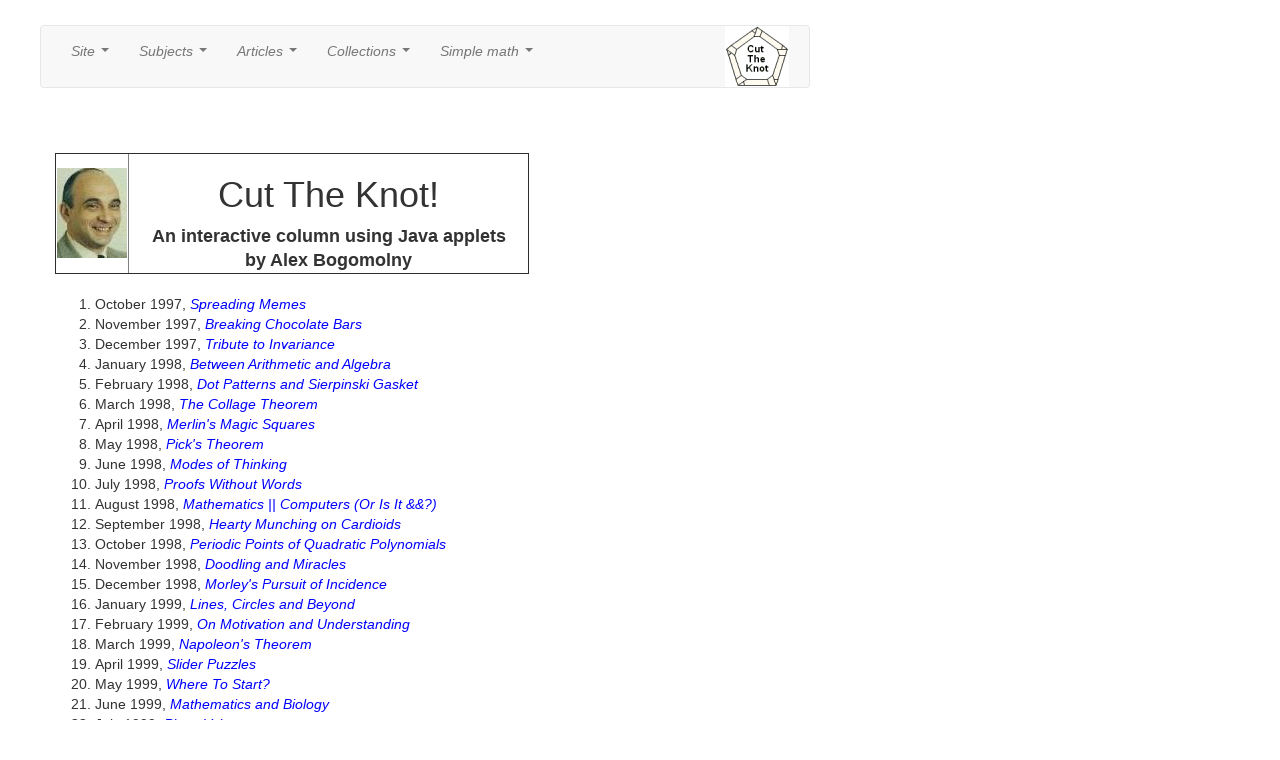

--- FILE ---
content_type: text/html
request_url: https://cut-the-knot.org/ctk/index.shtml
body_size: 4725
content:
<html>
<head>
   <title>Taking Games Seriously</title>
   <link rel="meta" href="https://www.cut-the-knot.org/labels.rdf" type="application/rdf+xml" title="ICRA labels" />
   <meta http-equiv="pics-Label" content='(pics-1.1 "https://www.icra.org/pics/vocabularyv03/" l gen true 
     for "https://cut-the-knot.org" r (n 0 s 0 v 0 l 0 oa 0 ob 0 oc 0 od 0 oe 0 of 0 og 0 oh 0 c 1) gen true 
     for "https://www.cut-the-knot.org" r (n 0 s 0 v 0 l 0 oa 0 ob 0 oc 0 od 0 oe 0 of 0 og 0 oh 0 c 1))' />
   <meta http-equiv="revisit-after" content="15 day" />
   <link rel="shortcut icon" href="../gifs/favicon.jpg">
   <meta name="Author" content="Alexander Bogomolny">
   <meta name="title" content="Taking Games Seriously">
   <meta name="Copyright" content="1996-2018 Alexander Bogomolny">
   <meta name="Description" content="An attempt to spread a novel Cut The Knot! meme via the Web site of the Mathematical Association of America, An interactive column using Java applets">
   <meta name="KeyWords" content="mathematics,math help,cut the knot">
<style>
* {
  -webkit-box-sizing: border-box;
     -moz-box-sizing: border-box;
          box-sizing: border-box;
}
body{font-family:lucida,courier new,trebuchet ms,Verdana,Arial,Helvetica,sans-serif;font-size:120%;color:#000000;position:relative;}
h1{font-size:16pt;font-family:verdana,arial;margin-top:10px}
h2{font-size:15pt;font-family:verdana,arial;margin-top:10px;line-height:140%}
h3{font-size:12pt;font-family:verdana,arial}
h4{font-size:11pt;font-family:verdana,arial}
div.eqBox{width:100%;margin:0px;}
div.boxed{width:100%; margin:1px; border:1px solid gray ;}
div.boxed2{width:99%; margin:1px; border:9px solid white ;}
a {text-decoration:none}
.note{border:.1em solid purple;color:black;padding:1em;margin-left:60px;font-style:italic;width:570}
.shift{margin-left:60px;}
.theorem{width:96%;border:1px dotted purple;background:#FFe8cc;color:black;padding:1em;margin-left:40px;font-style:italic;}
td {line-height:150%}
td.menuLine{background:lightblue;z-index:5;cursor:pointer;min-width:4em;}
table.menu{font-size:100%;position:fixed;visibility:hidden;border:1px solid black;min-width:5em;text-align:center;z-index:5;}
span.menu{background:lightblue;cursor:pointer;border:0px;z-index:5;line-height:110%}
span.handSelected{cursor:pointer;}
#centerDiv{position:absolute;top:25px;left:30px;width:1180px;border:0px;padding:0px}
#content{position:absolute;left:10px;width:770px;border:0px;padding-top:0px;top: 0 !important;}
#menuContainer{left:160px;width:770px;height:40px;}
#rightColumn{position:absolute;width:200px;left:782px;}
#leftColumn{position:absolute;width:160px;left:2px}
#leftColumnBottom{position:relative;float:left;width:160px;margin-left:5px}
#logo{left:0px;width:120;float:left}
#header{position:absolute;top:2;left:30px;width:1020px;vertical-align:top;display:inline;height:20px}
#footer{height:0px}
#donate{position:absolute;left:905px;width:150px;}
#rightFloater {position:relative;padding:0px;}
.mainFrame {margin:auto;width:740px;margin-top:50px;}
.FirstLineIndent {text-indent:20px;}
a:link {color:#0000ff;font-style:italic;}
a:hover {font-size:105%;color:#aa0000;}
p {padding-bottom:2px; padding-top:5px;line-height:150%}
</style>
<script src="//www.wolframcdn.com/consent/cookie-consent.js"></script>
<script src="/walLoad.js"></script>

<link href="/assets/bootstrap.min.css" rel="stylesheet">
<link href="/assets/jquery.smartmenus.bootstrap.css" rel="stylesheet">
</head>

<body text="#000000" bgcolor="#ffffff" link="#4444aa" vlink="#8844aa" alink="#008080">
<div id="centerDiv">

<div id="content">

<div id="menuContainer">
<div class="navbar navbar-default" role="navigation">
<div class="navbar-collapse collapse">

<ul class="nav navbar-nav">
	<li><a href="#">Site</a>
		<ul class="dropdown-menu">
			<li><a href="/changes.shtml">What's new</a>
			<li><a href="/content.shtml">Content page</a>
			<li><a href="/front.shtml">Front page</a>
			<li><a href="/index.shtml">Index page</a>
			<!-- <li><a href="https://www.cut-the-knot.org/wiki-math/index.php">CTK wiki-math</a> -->
			<li><a href="/wanted.shtml">About</a>
			<li><a href="/Privacy.shtml">Privacy policy</a>
			<li><a href="/MathHelp.shtml">Help with math</a>
		</ul>
	</li>
	<li><a href="#">Subjects</a>
		<ul class="dropdown-menu">
			<li><a href="/arithmetic.shtml">Arithmetic</a>
			<li><a href="/algebra.shtml">Algebra</a>
			<li><a href="/geometry.shtml">Geometry</a>
			<li><a href="/probability.shtml">Probability</a>
			<li><a href="/WhatIs/WhatIsTrigonometry.shtml">Trigonometry</a>
			<li><a href="/VisualIllusions.shtml">Visual illusions</a>
		</ul>
	</li>
	<li><a href="#">Articles</a>
		<ul class="dropdown-menu">
			<li><a href="/ctk/index.shtml">Cut the knot!</a>
			<li><a href="/WhatIs/index.shtml">What is what?</a>
		<!--	<li><a href="/manifesto/index.shtml">Manifesto</a>  -->
			<li><a href="/Generalization/epairs.shtml">Inventor's paradox</a>
			<li><a href="/language/index.shtml">Math as language</a>
			<!-- <li><a href="http://www.mathteacherctk.com/blog/">CTK Insights blog</a>  -->
			<li><a href="/m/ProblemSolving.shtml">Problem solving</a>
		</ul>
	</li>
	<li><a href="#">Collections</a>
		<ul class="dropdown-menu">
			<li><a href="/Outline/index.shtml">Outline mathematics</a>
			<li><a href="/books/Reviews/index.shtml">Book reviews</a>
			<li><a href="/Curriculum/index.shtml">Interactive activities</a>
			<li><a href="/do_you_know/index.shtml">Did you know?</a>
			<li><a href="/pythagoras/tricky.shtml">Eye opener</a>
			<li><a href="/pythagoras/ellipse.shtml">Analogue gadgets</a>
			<!-- <li><a href="https://www.cut-the-knot.org/wiki-math/index.php?n=MathematicalOlympiads.MathematicalOlympiads">Math Olympiads</a> -->
      <li><a href="/proofs/index.shtml">Proofs in mathematics</a>
			<li><a href="https://www.cut-the-knot.org/impossible/index.shtml">Things impossible</a>
			<li><a href="/glossary/atop.shtml">Index/Glossary</a>
		</ul>
	</li>
	<li><a href="#">Simple math</a>
		<ul class="dropdown-menu">
			<li><a href="/arithmetic/rapid/index.shtml">Fast Arithmetic Tips</a>
			<li><a href="/ForYoung/Introduction.shtml">Stories for young</a>
			<li><a href="/arithmetic/WProblem.shtml">Word problems</a>
			<li><a href="/games.shtml">Games and puzzles</a>
			<li><a href="/logo.shtml">Our logo</a>
			<li><a href="/Curriculum/Arithmetic/MakeIdentity/index.shtml">Make an identity</a>
			<li><a href="/Curriculum/index.shtml#ElementaryGeometry">Elementary geometry</a>
		</ul>
	</li>
	<!-- <li><a href="#">Misc</a>
		<ul class="dropdown-menu">
		  <li><a href="https://www.facebook.com/CutTheKnotMath/">CutTheKnotMath facebook page</a>
			<li><a href="https://twitter.com/CutTheKnotMath">CutTheKnotMath twitter account</a>
      <li><a href="http://mathteacherctk.com/blog">CTK Insights blog</a>
    	<li><a href="/PHP/SpeakLoud.php"  title="Tell a friend about it" target=_top>
Tell a friend</a></li>
    	<li><a href="#spotim"  title="Talk about it" target=_top>
Talk about it</a></li> -->
<!--
      <li><a href="https://www.facebook.com/sharer/sharer.php?u=http%3A%2F%2Fwww.cut-the-knot.org%2F%23.VNvfpq1i_NQ.facebook&p[title]=CutTheKnotMath&display=popup"><img src="/gifs/facebook.png" alt="facebook.png"></a></li>
-->
    <!-- </ul>
	</li> -->
 </ul>
 </li>
 <ul class="nav navbar-nav navbar-right">
<!--
    <li><nobr><a href="https://www.facebook.com/CutTheKnotMath"><img src="/gifs/facebook.png" alt="facebook.png"></a>
	    <a href="https://twitter.com/CutTheKnotMath"><img src="/gifs/tweeter.png" alt="tweeter.png"></a>
-->			
	  	<a href="https://www.cut-the-knot.org/"><img src="/gifs/ctklogo.png" alt="ctklogo.png"></a>&nbsp;&nbsp;&nbsp;&nbsp;&nbsp;</nobr></li>
	</ul>
</div><!--/.nav-collapse -->
</div>




</div>


<div class="mainFrame">

<p style="height:2em"></p>
<!--begin table--><table border=1 style="margin-top:5"><tr>
<td width=72 align="center"><img src="alexb.jpg" height=90 width=70></td>
<td width=400 align="center">
<div><div><h1>Cut The Knot!</h1></div></div>
<font size=+1><b>An interactive column using Java applets<br>
by Alex Bogomolny</b></font>
</td></tr>
</table> <!--end table-->
<p style="height:10px"></p>
  <ol>
    <li>October 1997, <a href="https://www.cut-the-knot.org/ctk/memes.shtml">Spreading Memes</a></li>

    <li>November 1997, <a href=
    "https://www.cut-the-knot.org/ctk/chocolate.shtml">Breaking
    Chocolate Bars</a></li>

    <li>December 1997, <a href=
    "https://www.cut-the-knot.org/ctk/invariant.shtml">Tribute to
    Invariance</a></li>

    <li>January 1998, <a href=
    "https://www.cut-the-knot.org/ctk/between.shtml">Between
    Arithmetic and Algebra</a></li>

    <li>February 1998, <a href=
    "https://www.cut-the-knot.org/ctk/Sierpinski.shtml">Dot Patterns
    and Sierpinski Gasket</a></li>

    <li>March 1998, <a href=
    "https://www.cut-the-knot.org/ctk/ifs.shtml">The Collage
    Theorem</a></li>

    <li>April 1998, <a href=
    "https://www.cut-the-knot.org/ctk/Merlin.shtml">Merlin's Magic
    Squares</a></li>

    <li>May 1998, <a href=
    "https://www.cut-the-knot.org/ctk/Pick.shtml">Pick's
    Theorem</a></li>

    <li>June 1998, <a href=
    "https://www.cut-the-knot.org/ctk/RL-modes.shtml">Modes of
    Thinking</a></li>

    <li>July 1998, <a href=
    "https://www.cut-the-knot.org/ctk/pww.shtml">Proofs Without
    Words</a></li>

    <li>August 1998, <a href=
    "https://www.cut-the-knot.org/ctk/cwru.shtml">Mathematics ||
    Computers (Or Is It &amp;&amp;?)</a></li>

    <li>September 1998, <a href=
    "https://www.cut-the-knot.org/ctk/Cardi.shtml">Hearty Munching
    on Cardioids</a></li>

    <li>October 1998, <a href=
    "https://www.cut-the-knot.org/ctk/Mandel.shtml">Periodic Points
    of Quadratic Polynomials</a></li>

    <li>November 1998, <a href=
    "https://www.cut-the-knot.org/triangle/Morley/Morley.shtml">Doodling
    and Miracles</a></li>

    <li>December 1998, <a href=
    "https://www.cut-the-knot.org/triangle/Morley/CenterCircle.shtml">
    Morley's Pursuit of Incidence</a></li>

    <li>January 1999, <a href=
    "https://www.cut-the-knot.org/triangle/Morley/Beyond.shtml">Lines,
    Circles and Beyond</a></li>

    <li>February 1999, <a href=
    "https://www.cut-the-knot.org/triangle/Morley/MorleyFinal.shtml">
    On Motivation and Understanding</a></li>

    <li>March 1999, <a href=
    "https://www.cut-the-knot.org/ctk/Napolegon.shtml">Napoleon's
    Theorem</a></li>

    <li>April 1999, <a href=
    "https://www.cut-the-knot.org/pythagoras/SLIDER.shtml">Slider
    Puzzles</a></li>

    <li>May 1999, <a href=
    "https://www.cut-the-knot.org/ctk/reform.shtml">Where To
    Start?</a></li>

    <li>June 1999, <a href=
    "https://www.cut-the-knot.org/SimpleGames/evolutions.shtml">Mathematics
    and Biology</a></li>

    <li>July 1999, <a href=
    "https://www.cut-the-knot.org/ctk/SelfDescriptive.shtml">Place
    Value</a></li>

    <li>August 1999, <a href=
    "https://www.cut-the-knot.org/SimpleGames/TransExample.shtml">What,
    how, and the Web</a></li>

    <li>September 1999, <a href=
    "https://www.cut-the-knot.org/ctk/FromLCarrollToArchimedes.shtml">
    From Lewis Carroll to Archimedes</a></li>

    <li>October 1999, <a href=
    "https://www.cut-the-knot.org/Generalization/CevaPlus.shtml">A
    Matter of Appreciation</a></li>

    <li>November 1999, <a href=
    "https://www.cut-the-knot.org/Generalization/Menelaus.shtml">The
    Menelaus Theorem</a></li>

    <li>December 1999, <a href=
    "https://www.cut-the-knot.org/ctk/Mastermind.shtml">Invitation
    to MasterMind</a></li>

    <li>January 2000, <a href=
    "https://www.cut-the-knot.org/ctk/BeTrue.shtml">Technology: Past
    and Future</a></li>

    <li>February 2000, <a href=
    "https://www.cut-the-knot.org/ctk/Magic.shtml">What Is Your
    Answer to That Question?</a></li>

    <li>March 2000, <a href=
    "https://www.cut-the-knot.org/ctk/Tesseract.shtml">The
    Tesseract</a></li>

    <li>April 2000, <a href=
    "https://www.cut-the-knot.org/arithmetic/Calculator.shtml">A
    Broken Calculator</a></li>

    <li>May 2000, <a href=
    "https://www.cut-the-knot.org/ctk/Water.shtml">The Three Jugs
    Problem</a></li>

    <li>June 2000, <a href=
    "https://www.cut-the-knot.org/SimpleGames/CommonThing.shtml">A
    Thing in Common</a></li>

    <li>July 2000, <a href=
    "https://www.cut-the-knot.org/ctk/GenCon.shtml">4 Construction
    Problems</a></li>

    <li>August 2000, <a href=
    "https://www.cut-the-knot.org/ctk/ICME.shtml">Impressions from
    ICME-9</a></li>

    <li>September 2000, <a href=
    "https://www.cut-the-knot.org/ctk/ICME2.shtml">Chance Encounters
    at ICME-9</a></li>

    <li>October 2000, <a href=
    "https://www.cut-the-knot.org/ctk/Droodle.shtml">Mathematical
    Droodles</a></li>

    <li>November 2000, <a href=
    "https://www.cut-the-knot.org/ctk/MorleysRedux.shtml">Morley's
    Redux and More</a></li>

    <li>December 2000, <a href=
    "https://www.cut-the-knot.org/ctk/JOMA.shtml">Skimming <em>A
    Century of Calculus</em></a></li>

    <li>January 2001, <a href=
    "https://www.cut-the-knot.org/ctk/Jan2001.shtml">Why Not
    Geometry?</a></li>

    <li>February 2001, <a href=
    "https://www.cut-the-knot.org/ctk/Quasi.shtml">Freaky
    Links</a></li>

    <li>March 2001, <a href=
    "https://www.cut-the-knot.org/ctk/March2001.shtml">The Drills To
    Play</a></li>

    <li>April 2001, <a href=
    "https://www.cut-the-knot.org/ctk/April2001.shtml">Taking Games
    Seriously</a></li>

    <li>May 2001, <a href=
    "https://www.cut-the-knot.org/ctk/May2001.shtml">The Hot Game of
    Nim</a></li>

    <li>June 2001, <a href=
    "https://www.cut-the-knot.org/ctk/Parrondo.shtml">Parrondo
    Paradox</a></li>

    <li>July 2001, <a href=
    "https://www.cut-the-knot.org/ctk/FirstProofs.shtml">First
    Proofs</a></li>

    <li>August 2001, <a href=
    "https://www.cut-the-knot.org/ctk/August2001.shtml">Math
    Surprises: An Example</a></li>

    <li>September 2001, <a href=
    "https://www.cut-the-knot.org/ctk/Barbier.shtml">The Theorem of
    Barbier</a></li>

    <li>October 2001, <a href=
    "https://www.cut-the-knot.org/ctk/NecessaryAndSufficient.shtml">Necessary
    and Sufficient</a></li>

    <li>November 2001, <a href=
    "https://www.cut-the-knot.org/ctk/SeeingBelieving.shtml">Seeing
    Is Believing</a></li>

    <li>December 2001, <a href=
    "https://www.cut-the-knot.org/ctk/Similarity.shtml">A Case of
    Similarity</a></li>

    <li>January 2002, <a href=
    "https://www.cut-the-knot.org/ctk/Democracy.shtml">The
    Constitution and Paradoxes</a></li>

    <li>February 2002, <a href=
    "https://www.cut-the-knot.org/ctk/LiberalArts.shtml">Student's
    Social Choice</a></li>

    <li>March 2002, <a href=
    "https://www.cut-the-knot.org/ctk/MorleyConc.shtml">Of Looking
    and Seeing</a></li>

    <li>April 2002, <a href=
    "https://www.cut-the-knot.org/ctk/Pigeonhole.shtml">The
    Puzzlers' Pigeonhole</a></li>

    <li>May 2002, <a href=
    "https://www.cut-the-knot.org/ctk/SixCircum.shtml">Concyclic
    Circumcenters: A Dynamic View</a></li>

    <li>June 2002, <a href=
    "https://www.cut-the-knot.org/ctk/SixCircum2.shtml">Concyclic
    Circumcenters: A Sequel</a></li>

    <li>July 2002, <a href=
    "https://www.cut-the-knot.org/ctk/NapoleonPropeller.shtml">Napoleon's
    Propeller</a></li>

    <li>October 2002, <a href=
    "https://www.cut-the-knot.org/ctk/OnePile.shtml">Single Pile
    Games</a></li>

    <li>November 2002, <a href=
    "https://www.cut-the-knot.org/ctk/Mathematics.shtml">Do You
    Speak Mathematics?</a></li>

    <li>December 2002, <a href=
    "https://www.cut-the-knot.org/ctk/CompleteQuadrilateral.shtml">The
    Complete Quadrilateral</a></li>

    <li>January 2003, <a href=
    "https://www.cut-the-knot.org/ctk/ComputerAsMagician.shtml">Computer
    As a Magician</a></li>

    <li>February 2003, <a href=
    "https://www.cut-the-knot.org/ctk/Circle.shtml">Inversion</a></li>

    <li>April 2003, <a href=
    "https://www.cut-the-knot.org/ctk/ArtMath.shtml">Et tu
    ...</a></li>

    <li>May 2003, <a href=
    "https://www.cut-the-knot.org/ctk/Lepidoptera.shtml">The
    Lepidoptera of the Circles</a></li>

    <li>July 2003, <a href=
    "https://www.cut-the-knot.org/ctk/GeneratingFunctions.shtml">Generating
    Functions</a></li>

    <li>August 2003, <a href=
    "https://www.cut-the-knot.org/ctk/BridesChair.shtml">Bride's
    Chair</a></li>

    <li>September 2003, <a href=
    "https://www.cut-the-knot.org/ctk/GeometrySampling.shtml">A
    Sampling from a Geometry Collection</a></li>

    <li>October 2003, <a href=
    "https://www.cut-the-knot.org/ctk/Mazes.shtml">Mazes</a></li>

    <li>December 2003, <a href=
    "https://www.cut-the-knot.org/ctk/ErrDisc.shtml">Erro Ergo
    Disco</a></li>

    <li>January 2004, <a href=
    "https://www.cut-the-knot.org/ctk/BicentricQuadri.shtml">Collinearity
    in Bicentric Quadrilaterals</a></li>

    <li>March 2004, <a href=
    "https://www.cut-the-knot.org/ctk/Parabola.shtml">The
    Parabola</a></li>

    <li>May 2004, <a href=
    "https://www.cut-the-knot.org/classes/Last.shtml">According to
    the Rules</a></li>
  </ol>
<div style="margin:1em 0;text-align:center;">   <img src="/gifs/tbow_sh.gif" height="18" width="240">   <table style="width:100%; font-size:13px;">     <tbody><tr>         <td style="text-align:left;"><p><span style="background-color:#00aaaa; display:inline-block; padding:0px 2px;">73642273</span></p> </td>         <td style="text-align:center;">           <p><a href="https://www.cut-the-knot.org/MailNotificationPage.shtml">|Contact|</a>             <a href="https://www.cut-the-knot.org/front.shtml">|Front page|</a>             <a href="https://www.cut-the-knot.org/content.shtml">|Contents|</a></p>         </td><td style="text-align:right;"><p> Copyright &copy; 1996-2018		 <a href="https://www.cut-the-knot.org">Alexander Bogomolny</a>           </p></td></tr></tbody></table></div>

</div>

<DIV id="footer">
<br>
<!-- #include virtual="/cgi-bin/runHiddenCounter.sh"-->

</DIV> <!-- footer -->
</div> <!-- "content" -->


<DIV id="rightColumn">

</DIV>

</div> <!-- centerDiv -->

<div id="header">
<nobr>

<div id="logo" style="display:inline">
<!--
<a href="https://www.cut-the-knot.org/manifesto/index.shtml">&nbsp;&nbsp;<img src="/gifs/NewLogoOpal.gif" width=4 height=4 border=0 alt="Cut the knot: learn to enjoy mathematics"></a> -->
</div>


</div>


<p style="height:36em"></p>

<script type="text/javascript" src="/assets/jquery-2.1.0.min.js"></script>
<script type="text/javascript" src="/assets/bootstrap.min.js"></script>
<script type="text/javascript" src="/assets/jquery.smartmenus.js"></script>
<script type="text/javascript" src="/assets/jquery.smartmenus.bootstrap.js"></script>
</body>
</html>
